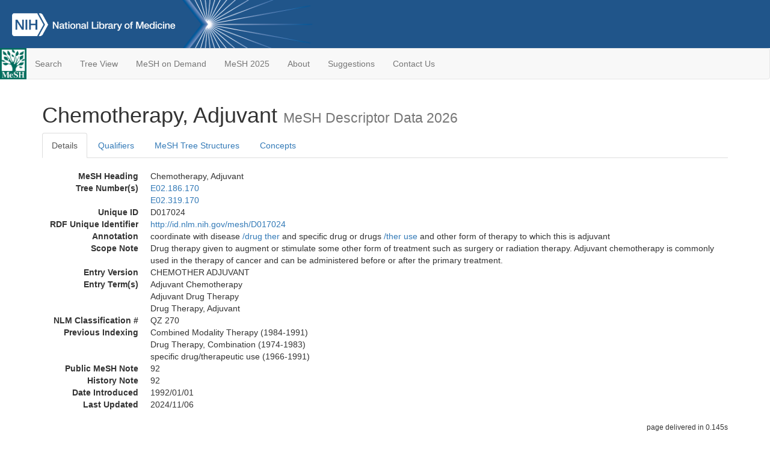

--- FILE ---
content_type: text/html; charset=utf-8
request_url: https://meshb-prev.nlm.nih.gov/record/ui?ui=D017024
body_size: 41166
content:
<!doctype html><html lang="en"><head>

<title>MeSH Browser</title>

<meta http-equiv="X-UA-Compatible" content="IE=Edge" />
<meta http-equiv="Pragma" content="no-cache">
<meta http-equiv="Expires" content="-1">

<link rel="stylesheet" href="/public/css/font-awesome.css">
<link rel="stylesheet" href="/public/css/bootstrap.css">
<link rel="stylesheet" href="/public/css/mongoMesh.css">
<link rel="icon" type="image/jpeg" href="/public/img/meshLogo.jpg">

<base href="/">

<script>
    if (document.domain != "localhost")
        document.domain = "nlm.nih.gov";
    var dcmsLinks = false,
        dcmsParam = dcmsLinks
                    ? function (sep) { return sep + "dcmsLinks=true"; }
                    : function (   ) { return ""                    ; };
</script>

<!-- Google Tag Manager -->
<script>(function(w,d,s,l,i){
        var _fullPath = window.location.href;
        var urlParams = _fullPath.slice(_fullPath.indexOf('?') + 1).split('&');
        var IsOpen = "false";
        if (urlParams != undefined && urlParams != null && urlParams != "") {
            IsOpen = urlParams[0].split("=")[1];
        }

        if (IsOpen == "false" || IsOpen == undefined || IsOpen != "true") {
            w[l]=w[l]||[];w[l].push({'gtm.start':
            new Date().getTime(),event:'gtm.js'});var f=d.getElementsByTagName(s)[0],
            j=d.createElement(s),dl=l!='dataLayer'?'&l='+l:'';j.async=true;j.src=
            'https://www.googletagmanager.com/gtm.js?id='+i+dl;f.parentNode.insertBefore(j,f);
        }
    })(window,document,'script','dataLayer','GTM-5QZ7KJZ');</script>
<!-- End Google Tag Manager -->

<!-- Google Tag Manager (noscript) -->
<noscript><iframe sandbox src="https://www.googletagmanager.com/ns.html?id=GTM-5QZ7KJZ"
                  height="0" width="0" style="display:none;visibility:hidden" title="googletagmanager"></iframe></noscript> 
<!-- End Google Tag Manager (noscript) -->

<script src="/public/js/elemUtil.js"></script>

<script src="/public/js/record.js"  ></script>
<script src="/public/js/treeDom.js" ></script>
</head><body>

<div>



    <header class="NLMheader">
        <a href="https://www.nlm.nih.gov/">
          <img height="80" alt="NLM Logo"
               src="https://www.nlm.nih.gov/images/NLM_White.png">
        </a>
        <!--<img class="starLogo"src="/public/img/NLM_Star.png" alt="NLM Star">-->
    </header>
<nav class="navbar navbar-default">

  <div class="container-fluid">

        <div class="navbar-header">

          <button class="navbar-toggle collapsed" type="button"
                  aria-expanded="false"
                  onclick="toggleCollapse('bs-example-navbar-collapse-1')">
                <span class="sr-only">Toggle navigation</span>
                <span class="icon-bar"></span>
                <span class="icon-bar"></span>
                <span class="icon-bar"></span>
            </button>
            <a class="navbar-brand" href="https://www.nlm.nih.gov/mesh/">
                <img id="meshNavbarLogo" src="/public/img/meshLogo.jpg" alt="MeSH Logo">
            </a>
        </div>

        <div id="bs-example-navbar-collapse-1" class="collapse navbar-collapse"
             aria-expanded="false">
            <ul class="nav navbar-nav">
                
                <li><a href="/" id="mainSearchButton">Search</a></li>
                <li><a href="/treeView">Tree View</a></li>
                <li><a href="/MeSHonDemand">MeSH on Demand</a> </li> <!--Delete the Span Tags after  a few months, once MeSH on Demand is no longer new-->
                <li><a href="https://meshb.nlm.nih.gov/" target="_blank">MeSH 2025</a></li>
                <li><a href="https://www.nlm.nih.gov/mesh/mbinfo.html" target="_blank">About</a></li>
                <li><a href="https://www.nlm.nih.gov/mesh/meshsugg.html" target="_blank">Suggestions</a> </li>
                <li><a href="https://support.nlm.nih.gov/support/create-case/" target="_blank">Contact Us</a></li>
            </ul>

        </div>

  </div>

</nav>

</div>

<div class="container">




<h1>Chemotherapy, Adjuvant <small>MeSH Descriptor            Data 2026</small></h1>

<ul class="nav nav-tabs">
    <li id="details" class="active"
        onclick="switchTab([ 'details', 'detailsTabContent' ])">
        <a class="fakeLink">Details</a></li>
    
        <li id="qualifiers"
            onclick="switchTab([ 'qualifiers', 'qualifiersTabContent' ])">
            <a class="fakeLink">Qualifiers</a></li>
        <li id="trees" onclick="switchTab([ 'trees', 'treesTabContent' ])">
            <a class="fakeLink">MeSH Tree Structures</a></li>
    
    <li id="concepts" onclick="switchTab([ 'concepts', 'conceptsTabContent' ])">
        <a class="fakeLink">Concepts</a></li>
</ul>



<div class="tab-content"><br>
<div id="detailsTabContent" class="tab-pane active">

    <dl id="descriptorDetails_Chemotherapy,Adjuvant"
        class="dl-horizontal">

        <dt>MeSH Heading      </dt>

        <dd>Chemotherapy, Adjuvant</dd>

        
                    <dt>Tree Number(s)</dt>
                    
                        <dd><a id="treeNumber_0" onclick=
                               "switchTab([ 'trees', 'treesTabContent' ])"
                            >E02.186.170</a></dd>
                    
                        <dd><a id="treeNumber_1" onclick=
                               "switchTab([ 'trees', 'treesTabContent' ])"
                            >E02.319.170</a></dd>
                    

        <dt>Unique ID</dt><dd>D017024</dd>

        <dt>RDF Unique Identifier</dt>
        <dd><a href="https://id.nlm.nih.gov/mesh/D017024.html">
            http://id.nlm.nih.gov/mesh/D017024
        </a></dd>

        <span id="annotation">
            <dt>Annotation</dt><dd>coordinate with disease <a id='drug_ther' class='textLink_drug_ther' href='/record/ui?ui=Q000188'>/&zwnj;drug&nbsp;ther</a> and specific drug or drugs <a id='ther_use' class='textLink_ther_use' href='/record/ui?ui=Q000627'>/&zwnj;ther&nbsp;use</a> and other form of therapy to which this is adjuvant</dd>
        </span>
                <span id="scopeNote">
                    <dt>Scope Note</dt><dd>Drug therapy given to augment or stimulate some other form of treatment such as surgery or radiation therapy. Adjuvant chemotherapy is commonly used in the therapy of cancer and can be administered before or after the primary treatment.</dd>
                </span>
            
            <dt>Entry Version</dt><dd>CHEMOTHER ADJUVANT</dd>
        
                <dt>Entry Term(s)</dt>
                <dd>
                    Adjuvant Chemotherapy
                    
                </dd><dd>
                    Adjuvant Drug Therapy
                    
                </dd><dd>
                    Drug Therapy, Adjuvant
                    
                </dd>
            <dt>NLM Classification #</dt>
            <dd>QZ 270</dd>
        
                <dt>Previous Indexing</dt>
                
                    <dd>Combined Modality Therapy (1984-1991)</dd>
                
                    <dd>Drug Therapy, Combination (1974-1983)</dd>
                
                    <dd>specific drug/therapeutic use (1966-1991)</dd>
                
            <dt>Public MeSH Note</dt><dd>92</dd>
        
            <dt>History Note</dt><dd>92</dd>
        
        


        
                <dt>Date Introduced</dt>
                <dd>1992/01/01</dd>
            
                <dt>Last Updated</dt>
                <dd>2024/11/06</dd>
            

    </dl>

</div>

<div id="qualifiersTabContent" class="tab-pane">

    <dl class="dl-horizontal">

        
<br>

        
                <span id="allowableQualifiers"><dt>Allowable Qualifiers</dt><dd>
                <ul class="list-unstyled">
                    
                        <li class="q">
                        <a href="/record/ui?ui=Q000009">
                            adverse effects
                            (AE)
                        </a></li>
                    
                        <li class="q">
                        <a href="/record/ui?ui=Q000145">
                            classification
                            (CL)
                        </a></li>
                    
                        <li class="q">
                        <a href="/record/ui?ui=Q000191">
                            economics
                            (EC)
                        </a></li>
                    
                        <li class="q">
                        <a href="/record/ui?ui=Q000941">
                            ethics
                            (ES)
                        </a></li>
                    
                        <li class="q">
                        <a href="/record/ui?ui=Q000266">
                            history
                            (HI)
                        </a></li>
                    
                        <li class="q">
                        <a href="/record/ui?ui=Q000295">
                            instrumentation
                            (IS)
                        </a></li>
                    
                        <li class="q">
                        <a href="/record/ui?ui=Q000379">
                            methods
                            (MT)
                        </a></li>
                    
                        <li class="q">
                        <a href="/record/ui?ui=Q000401">
                            mortality
                            (MO)
                        </a></li>
                    
                        <li class="q">
                        <a href="/record/ui?ui=Q000451">
                            nursing
                            (NU)
                        </a></li>
                    
                        <li class="q">
                        <a href="/record/ui?ui=Q000523">
                            psychology
                            (PX)
                        </a></li>
                    
                        <li class="q">
                        <a href="/record/ui?ui=Q000592">
                            standards
                            (ST)
                        </a></li>
                    
                        <li class="q">
                        <a href="/record/ui?ui=Q000706">
                            statistics &amp; numerical data
                            (SN)
                        </a></li>
                    
                        <li class="q">
                        <a href="/record/ui?ui=Q000639">
                            trends
                            (TD)
                        </a></li>
                    
                        <li class="q">
                        <a href="/record/ui?ui=Q000662">
                            veterinary
                            (VE)
                        </a></li>
                    
                </ul></dd></span>
            

    </dl>

</div><div id="treesTabContent" class="tab-pane">

    <ul class="treeItem">

        <li >
        <a id="tree_0_node_E02"
           
               href="/record/ui?ui=D013812"
           
        ><span>Therapeutics [E02]</span>
        </a>
        <ul class="treeItem">

        <li >
        <a id="tree_0_node_E02_186"
           
               href="/record/ui?ui=D003131"
           
        ><span>Combined Modality Therapy [E02.186]</span>
        </a>
        <ul class="treeItem">

        <li >
        <a id="tree_0_node_E02_186_079"
           
               href="/record/ui?ui=D059248"
           
        ><span>Chemoradiotherapy [E02.186.079]</span>
        </a>
        
            <i id="plus_Chemoradiotherapy" onclick="openTree(this)"
               class="fa fa-plus-circle treeCollapseExpand fakeLink"
               >
            </i>
            <i id="minus_Chemoradiotherapy" onclick="closeTree(this)"
               class="fa fa-minus-circle treeCollapseExpand fakeLink"
               style="display: none">
            </i>
        
        </li>
    
        <li >
        <a id="tree_0_node_E02_186_170"
           
               href="/record/ui?ui=D017024"
           
        ><strong>Chemotherapy, Adjuvant [E02.186.170]</strong>
        </a>
        
            <i id="plus_Chemotherapy_Adjuvant" onclick="openTree(this)"
               class="fa fa-plus-circle treeCollapseExpand fakeLink"
               style="display: none">
            </i>
            <i id="minus_Chemotherapy_Adjuvant" onclick="closeTree(this)"
               class="fa fa-minus-circle treeCollapseExpand fakeLink"
               >
            </i>
        <ul class="treeItem">

        <li >
        <a id="tree_0_node_E02_186_170_500"
           
               href="/record/ui?ui=D000084262"
           
        ><span>Hyperthermic Intraperitoneal Chemotherapy [E02.186.170.500]</span>
        </a>
        
        </li>
    
</ul>

        </li>
    
        <li >
        <a id="tree_0_node_E02_186_250"
           
               href="/record/ui?ui=D015671"
           
        ><span>Electroacupuncture [E02.186.250]</span>
        </a>
        
        </li>
    
        <li >
        <a id="tree_0_node_E02_186_450"
           
               href="/record/ui?ui=D020360"
           
        ><span>Neoadjuvant Therapy [E02.186.450]</span>
        </a>
        
        </li>
    
        <li >
        <a id="tree_0_node_E02_186_500"
           
               href="/record/ui?ui=D010778"
           
        ><span>Photochemotherapy [E02.186.500]</span>
        </a>
        
            <i id="plus_Photochemotherapy" onclick="openTree(this)"
               class="fa fa-plus-circle treeCollapseExpand fakeLink"
               >
            </i>
            <i id="minus_Photochemotherapy" onclick="closeTree(this)"
               class="fa fa-minus-circle treeCollapseExpand fakeLink"
               style="display: none">
            </i>
        
        </li>
    
        <li >
        <a id="tree_0_node_E02_186_750"
           
               href="/record/ui?ui=D016499"
           
        ><span>Radioimmunotherapy [E02.186.750]</span>
        </a>
        
        </li>
    
        <li >
        <a id="tree_0_node_E02_186_775"
           
               href="/record/ui?ui=D018714"
           
        ><span>Radiotherapy, Adjuvant [E02.186.775]</span>
        </a>
        
        </li>
    
</ul>

        </li>
    
</ul>

        </li>
    
</ul>
<ul class="treeItem">

        <li >
        <a id="tree_1_node_E02"
           
               href="/record/ui?ui=D013812"
           
        ><span>Therapeutics [E02]</span>
        </a>
        <ul class="treeItem">

        <li >
        <a id="tree_1_node_E02_319"
           
               href="/record/ui?ui=D004358"
           
        ><span>Drug Therapy [E02.319]</span>
        </a>
        <ul class="treeItem">

        <li >
        <a id="tree_1_node_E02_319_077"
           
               href="/record/ui?ui=D024221"
           
        ><span>Antineoplastic Protocols [E02.319.077]</span>
        </a>
        
            <i id="plus_Antineoplastic_Protocols" onclick="openTree(this)"
               class="fa fa-plus-circle treeCollapseExpand fakeLink"
               >
            </i>
            <i id="minus_Antineoplastic_Protocols" onclick="closeTree(this)"
               class="fa fa-minus-circle treeCollapseExpand fakeLink"
               style="display: none">
            </i>
        
        </li>
    
        <li >
        <a id="tree_1_node_E02_319_155"
           
               href="/record/ui?ui=D015913"
           
        ><span>Chelation Therapy [E02.319.155]</span>
        </a>
        
        </li>
    
        <li >
        <a id="tree_1_node_E02_319_162"
           
               href="/record/ui?ui=D018890"
           
        ><span>Chemoprevention [E02.319.162]</span>
        </a>
        
            <i id="plus_Chemoprevention" onclick="openTree(this)"
               class="fa fa-plus-circle treeCollapseExpand fakeLink"
               >
            </i>
            <i id="minus_Chemoprevention" onclick="closeTree(this)"
               class="fa fa-minus-circle treeCollapseExpand fakeLink"
               style="display: none">
            </i>
        
        </li>
    
        <li >
        <a id="tree_1_node_E02_319_164"
           
               href="/record/ui?ui=D059248"
           
        ><span>Chemoradiotherapy [E02.319.164]</span>
        </a>
        
            <i id="plus_Chemoradiotherapy" onclick="openTree(this)"
               class="fa fa-plus-circle treeCollapseExpand fakeLink"
               >
            </i>
            <i id="minus_Chemoradiotherapy" onclick="closeTree(this)"
               class="fa fa-minus-circle treeCollapseExpand fakeLink"
               style="display: none">
            </i>
        
        </li>
    
        <li >
        <a id="tree_1_node_E02_319_170"
           
               href="/record/ui?ui=D017024"
           
        ><strong>Chemotherapy, Adjuvant [E02.319.170]</strong>
        </a>
        
            <i id="plus_Chemotherapy_Adjuvant" onclick="openTree(this)"
               class="fa fa-plus-circle treeCollapseExpand fakeLink"
               style="display: none">
            </i>
            <i id="minus_Chemotherapy_Adjuvant" onclick="closeTree(this)"
               class="fa fa-minus-circle treeCollapseExpand fakeLink"
               >
            </i>
        <ul class="treeItem">

        <li >
        <a id="tree_1_node_E02_319_170_500"
           
               href="/record/ui?ui=D000084262"
           
        ><span>Hyperthermic Intraperitoneal Chemotherapy [E02.319.170.500]</span>
        </a>
        
        </li>
    
</ul>

        </li>
    
        <li >
        <a id="tree_1_node_E02_319_218"
           
               href="/record/ui?ui=D060830"
           
        ><span>Consolidation Chemotherapy [E02.319.218]</span>
        </a>
        
        </li>
    
        <li >
        <a id="tree_1_node_E02_319_231"
           
               href="/record/ui?ui=D000093485"
           
        ><span>COVID-19 Drug Treatment [E02.319.231]</span>
        </a>
        
        </li>
    
        <li >
        <a id="tree_1_node_E02_319_243"
           
               href="/record/ui?ui=D000069340"
           
        ><span>Deprescriptions [E02.319.243]</span>
        </a>
        
        </li>
    
        <li >
        <a id="tree_1_node_E02_319_267"
           
               href="/record/ui?ui=D004333"
           
        ><span>Drug Administration Routes [E02.319.267]</span>
        </a>
        
            <i id="plus_Drug_Administration_Routes" onclick="openTree(this)"
               class="fa fa-plus-circle treeCollapseExpand fakeLink"
               >
            </i>
            <i id="minus_Drug_Administration_Routes" onclick="closeTree(this)"
               class="fa fa-minus-circle treeCollapseExpand fakeLink"
               style="display: none">
            </i>
        
        </li>
    
        <li >
        <a id="tree_1_node_E02_319_283"
           
               href="/record/ui?ui=D004334"
           
        ><span>Drug Administration Schedule [E02.319.283]</span>
        </a>
        
            <i id="plus_Drug_Administration_Schedule" onclick="openTree(this)"
               class="fa fa-plus-circle treeCollapseExpand fakeLink"
               >
            </i>
            <i id="minus_Drug_Administration_Schedule" onclick="closeTree(this)"
               class="fa fa-minus-circle treeCollapseExpand fakeLink"
               style="display: none">
            </i>
        
        </li>
    
        <li >
        <a id="tree_1_node_E02_319_300"
           
               href="/record/ui?ui=D016503"
           
        ><span>Drug Delivery Systems [E02.319.300]</span>
        </a>
        
            <i id="plus_Drug_Delivery_Systems" onclick="openTree(this)"
               class="fa fa-plus-circle treeCollapseExpand fakeLink"
               >
            </i>
            <i id="minus_Drug_Delivery_Systems" onclick="closeTree(this)"
               class="fa fa-minus-circle treeCollapseExpand fakeLink"
               style="display: none">
            </i>
        
        </li>
    
        <li >
        <a id="tree_1_node_E02_319_305"
           
               href="/record/ui?ui=D054796"
           
        ><span>Drug Dosage Calculations [E02.319.305]</span>
        </a>
        
        </li>
    
        <li >
        <a id="tree_1_node_E02_319_307"
           
               href="/record/ui?ui=D011307"
           
        ><span>Drug Prescriptions [E02.319.307]</span>
        </a>
        
            <i id="plus_Drug_Prescriptions" onclick="openTree(this)"
               class="fa fa-plus-circle treeCollapseExpand fakeLink"
               >
            </i>
            <i id="minus_Drug_Prescriptions" onclick="closeTree(this)"
               class="fa fa-minus-circle treeCollapseExpand fakeLink"
               style="display: none">
            </i>
        
        </li>
    
        <li >
        <a id="tree_1_node_E02_319_309"
           
               href="/record/ui?ui=D000084862"
           
        ><span>Drug Tapering [E02.319.309]</span>
        </a>
        
        </li>
    
        <li >
        <a id="tree_1_node_E02_319_310"
           
               href="/record/ui?ui=D004359"
           
        ><span>Drug Therapy, Combination [E02.319.310]</span>
        </a>
        
            <i id="plus_Drug_Therapy_Combination" onclick="openTree(this)"
               class="fa fa-plus-circle treeCollapseExpand fakeLink"
               >
            </i>
            <i id="minus_Drug_Therapy_Combination" onclick="closeTree(this)"
               class="fa fa-minus-circle treeCollapseExpand fakeLink"
               style="display: none">
            </i>
        
        </li>
    
        <li >
        <a id="tree_1_node_E02_319_335"
           
               href="/record/ui?ui=D004360"
           
        ><span>Drug Therapy, Computer-Assisted [E02.319.335]</span>
        </a>
        
        </li>
    
        <li >
        <a id="tree_1_node_E02_319_341"
           
               href="/record/ui?ui=D053672"
           
        ><span>Electrochemotherapy [E02.319.341]</span>
        </a>
        
        </li>
    
        <li >
        <a id="tree_1_node_E02_319_347"
           
               href="/record/ui?ui=D004733"
           
        ><span>Enema [E02.319.347]</span>
        </a>
        
            <i id="plus_Enema" onclick="openTree(this)"
               class="fa fa-plus-circle treeCollapseExpand fakeLink"
               >
            </i>
            <i id="minus_Enema" onclick="closeTree(this)"
               class="fa fa-minus-circle treeCollapseExpand fakeLink"
               style="display: none">
            </i>
        
        </li>
    
        <li >
        <a id="tree_1_node_E02_319_353"
           
               href="/record/ui?ui=D057487"
           
        ><span>Enzyme Therapy [E02.319.353]</span>
        </a>
        
            <i id="plus_Enzyme_Therapy" onclick="openTree(this)"
               class="fa fa-plus-circle treeCollapseExpand fakeLink"
               >
            </i>
            <i id="minus_Enzyme_Therapy" onclick="closeTree(this)"
               class="fa fa-minus-circle treeCollapseExpand fakeLink"
               style="display: none">
            </i>
        
        </li>
    
        <li >
        <a id="tree_1_node_E02_319_360"
           
               href="/record/ui?ui=D005440"
           
        ><span>Fluid Therapy [E02.319.360]</span>
        </a>
        
            <i id="plus_Fluid_Therapy" onclick="openTree(this)"
               class="fa fa-plus-circle treeCollapseExpand fakeLink"
               >
            </i>
            <i id="minus_Fluid_Therapy" onclick="closeTree(this)"
               class="fa fa-minus-circle treeCollapseExpand fakeLink"
               style="display: none">
            </i>
        
        </li>
    
        <li >
        <a id="tree_1_node_E02_319_444"
           
               href="/record/ui?ui=D018718"
           
        ><span>Home Infusion Therapy [E02.319.444]</span>
        </a>
        
        </li>
    
        <li >
        <a id="tree_1_node_E02_319_452"
           
               href="/record/ui?ui=D020249"
           
        ><span>Hormone Replacement Therapy [E02.319.452]</span>
        </a>
        
            <i id="plus_Hormone_Replacement_Therapy" onclick="openTree(this)"
               class="fa fa-plus-circle treeCollapseExpand fakeLink"
               >
            </i>
            <i id="minus_Hormone_Replacement_Therapy" onclick="closeTree(this)"
               class="fa fa-minus-circle treeCollapseExpand fakeLink"
               style="display: none">
            </i>
        
        </li>
    
        <li >
        <a id="tree_1_node_E02_319_490"
           
               href="/record/ui?ui=D057970"
           
        ><span>Inappropriate Prescribing [E02.319.490]</span>
        </a>
        
        </li>
    
        <li >
        <a id="tree_1_node_E02_319_499"
           
               href="/record/ui?ui=D060828"
           
        ><span>Induction Chemotherapy [E02.319.499]</span>
        </a>
        
        </li>
    
        <li >
        <a id="tree_1_node_E02_319_509"
           
               href="/record/ui?ui=D060046"
           
        ><span>Maintenance Chemotherapy [E02.319.509]</span>
        </a>
        
        </li>
    
        <li >
        <a id="tree_1_node_E02_319_529"
           
               href="/record/ui?ui=D008508"
           
        ><span>Medication Errors [E02.319.529]</span>
        </a>
        
            <i id="plus_Medication_Errors" onclick="openTree(this)"
               class="fa fa-plus-circle treeCollapseExpand fakeLink"
               >
            </i>
            <i id="minus_Medication_Errors" onclick="closeTree(this)"
               class="fa fa-minus-circle treeCollapseExpand fakeLink"
               style="display: none">
            </i>
        
        </li>
    
        <li >
        <a id="tree_1_node_E02_319_574"
           
               href="/record/ui?ui=D058990"
           
        ><span>Molecular Targeted Therapy [E02.319.574]</span>
        </a>
        
        </li>
    
        <li >
        <a id="tree_1_node_E02_319_597"
           
               href="/record/ui?ui=D000095488"
           
        ><span>Nicotine Replacement Therapy [E02.319.597]</span>
        </a>
        
        </li>
    
        <li >
        <a id="tree_1_node_E02_319_620"
           
               href="/record/ui?ui=D058850"
           
        ><span>Opiate Substitution Treatment [E02.319.620]</span>
        </a>
        
        </li>
    
        <li >
        <a id="tree_1_node_E02_319_630"
           
               href="/record/ui?ui=D009974"
           
        ><span>Orthomolecular Therapy [E02.319.630]</span>
        </a>
        
        </li>
    
        <li >
        <a id="tree_1_node_E02_319_685"
           
               href="/record/ui?ui=D010778"
           
        ><span>Photochemotherapy [E02.319.685]</span>
        </a>
        
            <i id="plus_Photochemotherapy" onclick="openTree(this)"
               class="fa fa-plus-circle treeCollapseExpand fakeLink"
               >
            </i>
            <i id="minus_Photochemotherapy" onclick="closeTree(this)"
               class="fa fa-minus-circle treeCollapseExpand fakeLink"
               style="display: none">
            </i>
        
        </li>
    
        <li >
        <a id="tree_1_node_E02_319_694"
           
               href="/record/ui?ui=D018700"
           
        ><span>Pleurodesis [E02.319.694]</span>
        </a>
        
        </li>
    
        <li >
        <a id="tree_1_node_E02_319_698"
           
               href="/record/ui?ui=D019338"
           
        ><span>Polypharmacy [E02.319.698]</span>
        </a>
        
        </li>
    
        <li >
        <a id="tree_1_node_E02_319_703"
           
               href="/record/ui?ui=D011292"
           
        ><span>Premedication [E02.319.703]</span>
        </a>
        
            <i id="plus_Premedication" onclick="openTree(this)"
               class="fa fa-plus-circle treeCollapseExpand fakeLink"
               >
            </i>
            <i id="minus_Premedication" onclick="closeTree(this)"
               class="fa fa-minus-circle treeCollapseExpand fakeLink"
               style="display: none">
            </i>
        
        </li>
    
        <li >
        <a id="tree_1_node_E02_319_805"
           
               href="/record/ui?ui=D015911"
           
        ><span>Sclerotherapy [E02.319.805]</span>
        </a>
        
        </li>
    
        <li >
        <a id="tree_1_node_E02_319_890"
           
               href="/record/ui?ui=D012646"
           
        ><span>Self Administration [E02.319.890]</span>
        </a>
        
        </li>
    
        <li >
        <a id="tree_1_node_E02_319_900"
           
               href="/record/ui?ui=D012651"
           
        ><span>Self Medication [E02.319.900]</span>
        </a>
        
        </li>
    
        <li >
        <a id="tree_1_node_E02_319_913"
           
               href="/record/ui?ui=D015912"
           
        ><span>Thrombolytic Therapy [E02.319.913]</span>
        </a>
        
            <i id="plus_Thrombolytic_Therapy" onclick="openTree(this)"
               class="fa fa-plus-circle treeCollapseExpand fakeLink"
               >
            </i>
            <i id="minus_Thrombolytic_Therapy" onclick="closeTree(this)"
               class="fa fa-minus-circle treeCollapseExpand fakeLink"
               style="display: none">
            </i>
        
        </li>
    
</ul>

        </li>
    
</ul>

        </li>
    
</ul>


</div>

<div id="conceptsTabContent" class="tab-pane">

    <button id="ExpandAll" class="btn btn-default btn-sm pull-right"
            onclick="toggleConcepts()">
        <span id="expandConcepts"                        >  Expand All</span>
        <span id="collapseConcepts" style="display: none">Collapse All</span>
    </button>

    

        <div>
        <span id="Nightwatch_cp_0_0"
              onclick="toggleCollapse('cp_0_0', 'Nightwatch_cp_0_0')">
        <a class="fakeLink"><b>
            Chemotherapy, Adjuvant
            <i>Preferred</i>
        </b></a></span>

        <div id="cp_0_0" class="collapse" style="display: none"
             aria-expanded="false">
        <dl class="dl-horizontal">

            <dt>Concept UI</dt><dd>M0025865</dd>

            
                <dt>Scope Note</dt><dd>Drug therapy given to augment or stimulate some other form of treatment such as surgery or radiation therapy. Adjuvant chemotherapy is commonly used in the therapy of cancer and can be administered before or after the primary treatment.</dd>
            

            <dt>Terms</dt>

            

                <dd>
                <span id="Nightwatch_termName_0_0"
                      onclick="toggleCollapse('termName_0_0',
                                              'Nightwatch_termName_0_0')">
                    <a class="fakeLink"><b>Chemotherapy, Adjuvant</b></a></span>

                
                    <i>Preferred Term</i>
                

                <div id="termName_0_0" class="collapse"
                     style="display: none" aria-expanded="false">

                    <b class="conceptsTabTermHeading">Term UI</b>
                    T050820<br>

                    
                        <b class="conceptsTabTermHeading">Date</b>01/01/1999<br>
                    

                    <b class="conceptsTabTermHeading">LexicalTag</b>
                    NON<br>

                    
                        <b class="conceptsTabTermHeading">ThesaurusID</b>
                        NLM (1992)<br>
                    

                    <br>

                </div>

            </dd>

                <dd>
                <span id="Nightwatch_termName_0_1"
                      onclick="toggleCollapse('termName_0_1',
                                              'Nightwatch_termName_0_1')">
                    <a class="fakeLink"><b>Adjuvant Chemotherapy</b></a></span>

                

                <div id="termName_0_1" class="collapse"
                     style="display: none" aria-expanded="false">

                    <b class="conceptsTabTermHeading">Term UI</b>
                    T001008178<br>

                    
                        <b class="conceptsTabTermHeading">Date</b>02/20/2020<br>
                    

                    <b class="conceptsTabTermHeading">LexicalTag</b>
                    NON<br>

                    
                        <b class="conceptsTabTermHeading">ThesaurusID</b>
                        NLM (2021)<br>
                    

                    <br>

                </div>

            </dd>

                <dd>
                <span id="Nightwatch_termName_0_2"
                      onclick="toggleCollapse('termName_0_2',
                                              'Nightwatch_termName_0_2')">
                    <a class="fakeLink"><b>Adjuvant Drug Therapy</b></a></span>

                

                <div id="termName_0_2" class="collapse"
                     style="display: none" aria-expanded="false">

                    <b class="conceptsTabTermHeading">Term UI</b>
                    T050821<br>

                    
                        <b class="conceptsTabTermHeading">Date</b>11/20/1991<br>
                    

                    <b class="conceptsTabTermHeading">LexicalTag</b>
                    NON<br>

                    
                        <b class="conceptsTabTermHeading">ThesaurusID</b>
                        NLM (1992)<br>
                    

                    <br>

                </div>

            </dd>

                <dd>
                <span id="Nightwatch_termName_0_3"
                      onclick="toggleCollapse('termName_0_3',
                                              'Nightwatch_termName_0_3')">
                    <a class="fakeLink"><b>Drug Therapy, Adjuvant</b></a></span>

                

                <div id="termName_0_3" class="collapse"
                     style="display: none" aria-expanded="false">

                    <b class="conceptsTabTermHeading">Term UI</b>
                    T050822<br>

                    
                        <b class="conceptsTabTermHeading">Date</b>04/17/1991<br>
                    

                    <b class="conceptsTabTermHeading">LexicalTag</b>
                    NON<br>

                    
                        <b class="conceptsTabTermHeading">ThesaurusID</b>
                        NLM (1992)<br>
                    

                    <br>

                </div>

            </dd>

        </dl></div>

    </div>

</div></div>

<small class="pull-right">
    page delivered in 0.145s
</small>

</div>

<footer class="footer">
    <div class="container-fluid"><div class="container">
        <div class="row">
            <div class="col-md-3 col-sm-6">
                <p><a href="https://www.nlm.nih.gov/socialmedia/index.html">
                    Connect with NLM
                </a></p>
                <ul class="list-inline">
                    <li>
                    <a title="External link: please review our privacy policy."
                       href="https://twitter.com/NLM_NIH">
                        <img src="https://www.nlm.nih.gov/images/Twitter_W.svg"
                             alt="Twitter">
                    </a></li>
                    <li>
                    <a title="External link: please review our privacy policy."
                       href="https://www.facebook.com/nationallibraryofmedicine"
                    ><img src="https://www.nlm.nih.gov/images/Facebook_W.svg"
                          alt="Facebook">
                    </a></li>
                    <li>
                    <a title="External link: please review our privacy policy."
                       href="https://www.youtube.com/user/NLMNIH">
                        <img src="https://www.nlm.nih.gov/images/YouTube_W.svg"
                             alt="You Tube">
                    </a></li>
                </ul>
            </div>
            <div class="col-md-3 col-sm-6">
                <p>National Library of Medicine<br>
                    <a href="https://www.google.com/maps/place/8600+Rockville+Pike,+Bethesda,+MD+20894/@38.9959508,-77.101021,17z/data=!3m1!4b1!4m5!3m4!1s0x89b7c95e25765ddb:0x19156f88b27635b8!8m2!3d38.9959508!4d-77.0988323">
                        8600 Rockville Pike<br>
                        Bethesda, MD 20894
                    </a>
                </p>
            </div>
            <div class="col-md-3 col-sm-6">
                <p><a href="https://www.nlm.nih.gov/web_policies.html">
                    Web Policies
                </a><br>
                <a href="https://www.nih.gov/institutes-nih/nih-office-director/office-communications-public-liaison/freedom-information-act-office">
                    FOIA
                </a><br>
                <a href="https://www.hhs.gov/vulnerability-disclosure-policy/index.html">
                    HHS Vulnerability Disclosure
                </a></p>
            </div>
            <div class="col-md-3 col-sm-6">
                <p><a href=
                      "https://support.nlm.nih.gov?from=https://www.nlm.nih.gov/">
                    NLM Support Center
                </a><br>
                <a href="https://www.nlm.nih.gov/accessibility.html">
                    Accessibility
                </a><br>
                <a href="https://www.nlm.nih.gov/careers/careers.html">
                    Careers
                </a></p>
            </div>
        </div>
        <div class="row">
            <div class="col-lg-12">
              <p class="text-center"> <a href="https://www.nlm.nih.gov/">NLM</a> | <a href="https://www.nih.gov/">NIH</a> | <a href="https://www.hhs.gov/">HHS</a> | <a href="https://www.usa.gov/">USA.gov</a></p>
            </div>
        </div>
    </div></div>
<!--BEGIN QUALTRICS WEBSITE FEEDBACK SNIPPET-->
<script type='text/javascript'>
(function(){var g=function(e,h,f,g){
this.get=function(a){for(var a=a+"=",c=document.cookie.split(";"),b=0,e=c.length;b<e;b++){for(var d=c[b];" "==d.charAt(0);)d=d.substring(1,d.length);if(0==d.indexOf(a))return d.substring(a.length,d.length)}return null};
this.set=function(a,c){var b="",b=new Date;b.setTime(b.getTime()+6048E5);b="; expires="+b.toGMTString();document.cookie=a+"="+c+b+"; path=/; "};
this.check=function(){var a=this.get(f);if(a)a=a.split(":");else if(100!=e)"v"==h&&(e=Math.random()>=e/100?0:100),a=[h,e,0],this.set(f,a.join(":"));else return!0;var c=a[1];if(100==c)return!0;switch(a[0]){case "v":return!1;case "r":return c=a[2]%Math.floor(100/c),a[2]++,this.set(f,a.join(":")),!c}return!0};
this.go=function(){if(this.check()){var a=document.createElement("script");a.type="text/javascript";a.src=g;document.body&&document.body.appendChild(a)}};
this.start=function(){var t=this;"complete"!==document.readyState?window.addEventListener?window.addEventListener("load",function(){t.go()},!1):window.attachEvent&&window.attachEvent("onload",function(){t.go()}):t.go()};};
try{(new g(100,"r","QSI_S_ZN_cwOHfLkxRr4n4W2","https://zncwohflkxrr4n4w2-nlmenterprise.siteintercept.qualtrics.com/SIE/?Q_ZID=ZN_cwOHfLkxRr4n4W2")).start()}catch(i){}})();
</script><div id='ZN_cwOHfLkxRr4n4W2'><!--DO NOT REMOVE-CONTENTS PLACED HERE--></div>
<!--END WEBSITE FEEDBACK SNIPPET-->
</footer>

</body></html>

